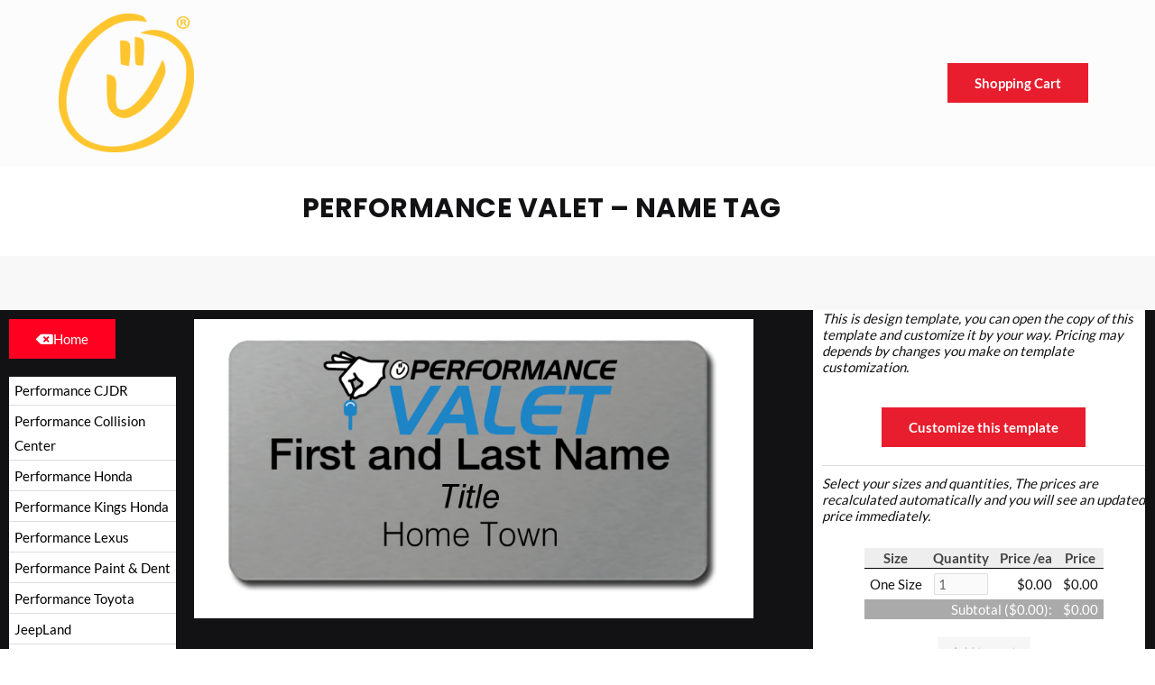

--- FILE ---
content_type: text/css; charset=UTF-8
request_url: https://matlyds.com/wp-content/plugins/WC-Accordion-Menu-Web2ink/assets/css/wpb_wmca_style.css?ver=1.0
body_size: 464
content:
/* Author Name: ShaonPro */
/* Company Name: Web2ink.com */

.wpb-wmca-elementor-widget h3{
  font-size: 25px;
  font-weight: 600;
  padding: 10px 15px;
  border-radius: 2px;
  border-bottom: 1px solid #f1f1f1;
}

.wpb_category_n_menu_accordion a{
  text-decoration: none!important;
}
.wpb_category_n_menu_accordion * {
  -webkit-font-smoothing: antialiased;
}
.wpb_category_n_menu_accordion ul li {
  list-style: none;
  display: block;
  position: relative;
}
.wpb_category_n_menu_accordion ul {
  padding: 0!important;
  margin: 0!important;
}
.wpb_category_n_menu_accordion ul.children,
.wpb_category_n_menu_accordion ul.sub-menu {
  display: none;
}
.wpb_category_n_menu_accordion ul > li {
  margin: 0!important;
  padding: 0!important;
}
.wpb_category_n_menu_accordion ul > li li {
  margin: 0!important;
  background: #fafafa;
}
.wpb_category_n_menu_accordion ul > li li a {
  color: #2b2b2b!important;
}
.wpb_category_n_menu_accordion a {
  display: block;
  outline: none;
  text-decoration: none;
}
.wpb_category_n_menu_accordion li a:focus {
  outline: 0;
}
.wpb_category_n_menu_accordion ul li > a > span.wpb-submenu-indicator {
  position: absolute;
  float: right;
  right: 10px!important;
  font-size: 20px;
  line-height: 22px;
  font-weight: 400;
  -o-transition: transform .3s linear;
  -moz-transition: transform .3s linear;
  -webkit-transition: transform .3s linear;
  -ms-transition: transform .3s linear;
}
.wpb_category_n_menu_accordion li.wpb-submenu-indicator-minus > a > span.wpb-submenu-indicator {
  -ms-transform: rotate(45deg);
  -moz-transform: rotate(45deg);
  -webkit-transform: rotate(45deg);
  transform: rotate(45deg);
}
.wpb_category_n_menu_accordion li > a:hover > span.wpb-submenu-indicator {
  /* color: #fff; */
}
.wpb_category_n_menu_accordion > ul > li > a:hover {
  background-color: #f3f3f3;
  /* color: #fff; */
}
.wpb_category_n_menu_accordion > ul > li li > a {
  border-left: solid 0px transparent;
  -o-transition: border .2s linear;
  -moz-transition: border .2s linear;
  -webkit-transition: border .2s linear;
  transition: border .2s linear;
}
/* .wpb_category_n_menu_accordion > ul > li li:hover > a, */
.wpb_category_n_menu_accordion > ul > li li.current-cat > a,
.wpb_category_n_menu_accordion li.wpb-submenu-indicator-minus > a {
  border-bottom: 1px solid #e3e2e2;
  border-top: 1px solid #e3e2e2;
  font-weight: 600;
}
.wpb_category_n_menu_accordion li a {
  font-size: 12px;
  font-family: serif;
  line-height: 14px;
  line-height: 18px;
  padding: 10px 22px;
  font-weight: 500;
  -o-transition: color .2s linear,background .2s linear;
  -moz-transition: color .2s linear,background .2s linear;
  -webkit-transition: color .2s linear,background .2s linear;
  transition: color .2s linear,background .2s linear;
}
.wpb_category_n_menu_accordion > ul > li > a {
  font-size: 14px;
  line-height: 20px;
  padding: 10px 15px;
  background: #ffffff;
  color: #121212!important;
}
.wpb_category_n_menu_accordion > ul > li:not(:last-child) > a {
  border-bottom: 1px solid #eeeeee!important;
}
.wpb_category_n_menu_accordion > ul > li:last-child > a {
  border-bottom: 0;
}
.wpb_category_n_menu_accordion > ul > li > ul > li > a,
.wpb_category_n_menu_accordion > ul > li > ul > li > ul > li > a {
  border-bottom: 0;
}

/* Cat Count */

.wpb_category_n_menu_accordion ul li .wpb-wmca-cat-count {
  min-width: 20px;
  position: absolute;
  right: 35px;
  top: 10px;
  font-size: 11px;
  font-weight: 800;
  color: #555;
  text-align: center;
  /*background: #f0f0f0;*/
  border-radius: 50%;
  height: 20px;
  line-height: 20px;
  -webkit-font-smoothing: antialiased;
}


/* Padding Left */
.wpb_category_n_menu_accordion > ul > li > ul > li > a {
  padding-left: 20px;
  padding-right: 60px;
}
.wpb_category_n_menu_accordion > ul > li > ul > li > ul > li > a {
  padding-left: 25px;
}


/* ==========================================================================
   RTL style
   ========================================================================== */


body.rtl .wpb_category_n_menu_accordion ul li > a > span.wpb-submenu-indicator {
  float: left;
}
body.rtl .wpb_category_n_menu_accordion > ul > li > ul > li > a {
  padding-left: 14px;
  padding-right: 30px;
}
body.rtl .wpb_category_n_menu_accordion > ul > li > ul > li > ul > li > a {
  padding-left: 14px;
  padding-right: 45px;
}
body.rtl .wpb_category_n_menu_accordion > ul > li li > a { 
  border-right: solid 6px transparent;
  border-left: 0;
}
body.rtl .wpb_category_n_menu_accordion > ul > li li:hover > a,
body.rtl .wpb_category_n_menu_accordion > ul > li li.current-cat > a,
body.rtl .wpb_category_n_menu_accordion li.wpb-submenu-indicator-minus > a {
  border-right-color: #414956;
}
body.rtl .wpb_category_n_menu_accordion ul li .wpb-wmca-cat-count {
  left: 40px;
  right: inherit;
}


/**
 * Theme Support
 */

.widget-area .widget .wpb_category_n_menu_accordion > ul > li a:not(.button),
.widget .wpb_category_n_menu_accordion ul li a:hover {
  text-decoration: none;
}
.widget .wpb_category_n_menu_accordion li a {
  display: block;
}
.fusion-footer-widget-area .fusion-footer-widget-column:not(.widget_icl_lang_sel_widget) .wpb_category_n_menu_accordion ul:first-child > li:first-child > a,
.fusion-footer-widget-area .fusion-footer-widget-column:not(.widget_icl_lang_sel_widget) .wpb_category_n_menu_accordion > ul > li:first-child > a {
  padding-top: 14px;
}
.widget .wpb_category_n_menu_accordion ul li a {
  padding: 14px 22px;
}
.widget_text .wpb_category_n_menu_accordion li a {
  margin-bottom: 0;
}

.wpb_category_n_menu_accordion > ul > li > a{
  padding: 10px 5px!important;
  padding-right: 60px!important;
}

--- FILE ---
content_type: text/css; charset=UTF-8
request_url: https://matlyds.com/wp-content/uploads/elementor/css/post-34445.css?ver=1768407068
body_size: 802
content:
.elementor-34445 .elementor-element.elementor-element-66c7e1c6 > .elementor-container > .elementor-column > .elementor-widget-wrap{align-content:center;align-items:center;}.elementor-34445 .elementor-element.elementor-element-66c7e1c6:not(.elementor-motion-effects-element-type-background), .elementor-34445 .elementor-element.elementor-element-66c7e1c6 > .elementor-motion-effects-container > .elementor-motion-effects-layer{background-color:#FCFCFC;}.elementor-34445 .elementor-element.elementor-element-66c7e1c6{transition:background 0.3s, border 0.3s, border-radius 0.3s, box-shadow 0.3s;padding:5px 020px 5px 20px;}.elementor-34445 .elementor-element.elementor-element-66c7e1c6 > .elementor-background-overlay{transition:background 0.3s, border-radius 0.3s, opacity 0.3s;}.elementor-bc-flex-widget .elementor-34445 .elementor-element.elementor-element-32d6a86f.elementor-column .elementor-widget-wrap{align-items:center;}.elementor-34445 .elementor-element.elementor-element-32d6a86f.elementor-column.elementor-element[data-element_type="column"] > .elementor-widget-wrap.elementor-element-populated{align-content:center;align-items:center;}.elementor-34445 .elementor-element.elementor-element-71d22c90 > .elementor-widget-container{margin:0px 0px 0px 0px;padding:0px 0px 0px 0px;}.elementor-34445 .elementor-element.elementor-element-71d22c90 img{width:100%;}.elementor-bc-flex-widget .elementor-34445 .elementor-element.elementor-element-43ae7107.elementor-column .elementor-widget-wrap{align-items:center;}.elementor-34445 .elementor-element.elementor-element-43ae7107.elementor-column.elementor-element[data-element_type="column"] > .elementor-widget-wrap.elementor-element-populated{align-content:center;align-items:center;}.elementor-34445 .elementor-element.elementor-element-43ae7107.elementor-column > .elementor-widget-wrap{justify-content:center;}.elementor-bc-flex-widget .elementor-34445 .elementor-element.elementor-element-366b5f72.elementor-column .elementor-widget-wrap{align-items:center;}.elementor-34445 .elementor-element.elementor-element-366b5f72.elementor-column.elementor-element[data-element_type="column"] > .elementor-widget-wrap.elementor-element-populated{align-content:center;align-items:center;}.elementor-34445 .elementor-element.elementor-element-53933f57:not(.elementor-motion-effects-element-type-background), .elementor-34445 .elementor-element.elementor-element-53933f57 > .elementor-motion-effects-container > .elementor-motion-effects-layer{background-color:#FFFFFF;}.elementor-34445 .elementor-element.elementor-element-53933f57 > .elementor-container{min-height:100px;}.elementor-34445 .elementor-element.elementor-element-53933f57{transition:background 0.3s, border 0.3s, border-radius 0.3s, box-shadow 0.3s;padding:0px 0px 0px 0px;}.elementor-34445 .elementor-element.elementor-element-53933f57 > .elementor-background-overlay{transition:background 0.3s, border-radius 0.3s, opacity 0.3s;}.elementor-bc-flex-widget .elementor-34445 .elementor-element.elementor-element-710d25c9.elementor-column .elementor-widget-wrap{align-items:flex-start;}.elementor-34445 .elementor-element.elementor-element-710d25c9.elementor-column.elementor-element[data-element_type="column"] > .elementor-widget-wrap.elementor-element-populated{align-content:flex-start;align-items:flex-start;}.elementor-34445 .elementor-element.elementor-element-710d25c9 > .elementor-element-populated{padding:5px 10px 10px 10px;}.elementor-34445 .elementor-element.elementor-element-2dcfae75 > .elementor-widget-container{padding:0px 0px 0px 0px;}.elementor-34445 .elementor-element.elementor-element-2dcfae75{text-align:center;}.elementor-34445 .elementor-element.elementor-element-2dcfae75 .elementor-heading-title{font-family:"Poppins", Sans-serif;font-size:30px;font-weight:700;text-transform:uppercase;line-height:1.3em;letter-spacing:0.5px;color:#121215;}.elementor-34445 .elementor-element.elementor-element-6ce0fcfa:not(.elementor-motion-effects-element-type-background), .elementor-34445 .elementor-element.elementor-element-6ce0fcfa > .elementor-motion-effects-container > .elementor-motion-effects-layer{background-color:#F8F8F8;}.elementor-34445 .elementor-element.elementor-element-6ce0fcfa > .elementor-container{max-width:1467px;}.elementor-34445 .elementor-element.elementor-element-6ce0fcfa{transition:background 0.3s, border 0.3s, border-radius 0.3s, box-shadow 0.3s;padding:60px 00px 70px 00px;}.elementor-34445 .elementor-element.elementor-element-6ce0fcfa > .elementor-background-overlay{transition:background 0.3s, border-radius 0.3s, opacity 0.3s;}.elementor-34445 .elementor-element.elementor-element-3ea5d7f1:not(.elementor-motion-effects-element-type-background) > .elementor-widget-wrap, .elementor-34445 .elementor-element.elementor-element-3ea5d7f1 > .elementor-widget-wrap > .elementor-motion-effects-container > .elementor-motion-effects-layer{background-color:var( --e-global-color-46cf596 );}.elementor-34445 .elementor-element.elementor-element-3ea5d7f1 > .elementor-element-populated{transition:background 0.3s, border 0.3s, border-radius 0.3s, box-shadow 0.3s;padding:10px 10px 10px 10px;}.elementor-34445 .elementor-element.elementor-element-3ea5d7f1 > .elementor-element-populated > .elementor-background-overlay{transition:background 0.3s, border-radius 0.3s, opacity 0.3s;}.elementor-34445 .elementor-element.elementor-element-6e7478a4 .elementor-button{background-color:#FF0021;fill:#FFFFFF;color:#FFFFFF;}.elementor-34445 .elementor-element.elementor-element-6e7478a4 .elementor-button-content-wrapper{flex-direction:row;}.elementor-34445 .elementor-element.elementor-element-9f6fa52 > .elementor-widget-container{background-color:#FFFFFF;}.elementor-34445 .elementor-element.elementor-element-9f6fa52 .w2i-store-categories li{color:#000000;}.elementor-34445 .elementor-element.elementor-element-9f6fa52 .w2i-store-categories li a{color:#000000;}.elementor-34445 .elementor-element.elementor-element-9f6fa52 .w2i-store-categories li span{color:#000000;}.elementor-34445 .elementor-element.elementor-element-52411291:not(.elementor-motion-effects-element-type-background) > .elementor-widget-wrap, .elementor-34445 .elementor-element.elementor-element-52411291 > .elementor-widget-wrap > .elementor-motion-effects-container > .elementor-motion-effects-layer{background-color:var( --e-global-color-46cf596 );}.elementor-34445 .elementor-element.elementor-element-52411291 > .elementor-element-populated{transition:background 0.3s, border 0.3s, border-radius 0.3s, box-shadow 0.3s;padding:0px 10px 10px 10px;}.elementor-34445 .elementor-element.elementor-element-52411291 > .elementor-element-populated > .elementor-background-overlay{transition:background 0.3s, border-radius 0.3s, opacity 0.3s;}.elementor-34445 .elementor-element.elementor-element-5f4c3aff > .elementor-element-populated{margin:0px 0px 0px 0px;--e-column-margin-right:0px;--e-column-margin-left:0px;padding:0px 0px 0px 0px;}.elementor-34445 .elementor-element.elementor-element-df5440f:not(.elementor-motion-effects-element-type-background) > .elementor-widget-wrap, .elementor-34445 .elementor-element.elementor-element-df5440f > .elementor-widget-wrap > .elementor-motion-effects-container > .elementor-motion-effects-layer{background-color:#FFFFFF;}.elementor-34445 .elementor-element.elementor-element-df5440f > .elementor-element-populated{transition:background 0.3s, border 0.3s, border-radius 0.3s, box-shadow 0.3s;padding:0px 0px 0px 10px;}.elementor-34445 .elementor-element.elementor-element-df5440f > .elementor-element-populated > .elementor-background-overlay{transition:background 0.3s, border-radius 0.3s, opacity 0.3s;}.elementor-34445 .elementor-element.elementor-element-3bbd9b82:not(.elementor-motion-effects-element-type-background), .elementor-34445 .elementor-element.elementor-element-3bbd9b82 > .elementor-motion-effects-container > .elementor-motion-effects-layer{background-color:#000000;}.elementor-34445 .elementor-element.elementor-element-3bbd9b82{transition:background 0.3s, border 0.3s, border-radius 0.3s, box-shadow 0.3s;}.elementor-34445 .elementor-element.elementor-element-3bbd9b82 > .elementor-background-overlay{transition:background 0.3s, border-radius 0.3s, opacity 0.3s;}.elementor-bc-flex-widget .elementor-34445 .elementor-element.elementor-element-6b8ffc1.elementor-column .elementor-widget-wrap{align-items:center;}.elementor-34445 .elementor-element.elementor-element-6b8ffc1.elementor-column.elementor-element[data-element_type="column"] > .elementor-widget-wrap.elementor-element-populated{align-content:center;align-items:center;}.elementor-bc-flex-widget .elementor-34445 .elementor-element.elementor-element-6352de89.elementor-column .elementor-widget-wrap{align-items:center;}.elementor-34445 .elementor-element.elementor-element-6352de89.elementor-column.elementor-element[data-element_type="column"] > .elementor-widget-wrap.elementor-element-populated{align-content:center;align-items:center;}.elementor-34445 .elementor-element.elementor-element-7f0462aa{text-align:end;}.elementor-34445 .elementor-element.elementor-element-7f0462aa .elementor-heading-title{font-family:"Poppins", Sans-serif;font-size:14px;font-weight:400;text-transform:uppercase;letter-spacing:0.5px;color:#FFFFFF;}@media(max-width:1024px){.elementor-34445 .elementor-element.elementor-element-66c7e1c6{padding:20px 20px 20px 20px;}.elementor-34445 .elementor-element.elementor-element-2dcfae75 .elementor-heading-title{font-size:20px;}.elementor-34445 .elementor-element.elementor-element-6ce0fcfa{padding:0px 0px 30px 0px;}.elementor-34445 .elementor-element.elementor-element-3ea5d7f1 > .elementor-element-populated{margin:0px 0px 0px 0px;--e-column-margin-right:0px;--e-column-margin-left:0px;padding:0px 0px 0px 0px;}.elementor-34445 .elementor-element.elementor-element-6e7478a4 > .elementor-widget-container{padding:20px 20px 20px 15px;}.elementor-34445 .elementor-element.elementor-element-52411291 > .elementor-element-populated{margin:0px 0px 0px 0px;--e-column-margin-right:0px;--e-column-margin-left:0px;padding:0px 0px 0px 0px;}.elementor-34445 .elementor-element.elementor-element-5f4c3aff > .elementor-element-populated{margin:0px 0px 0px 0px;--e-column-margin-right:0px;--e-column-margin-left:0px;padding:0px 0px 0px 0px;}}@media(max-width:767px){.elementor-34445 .elementor-element.elementor-element-66c7e1c6{padding:5px 5px 5px 05px;}.elementor-34445 .elementor-element.elementor-element-32d6a86f{width:100%;}.elementor-34445 .elementor-element.elementor-element-43ae7107{width:100%;}.elementor-34445 .elementor-element.elementor-element-366b5f72{width:100%;}.elementor-34445 .elementor-element.elementor-element-53933f57{margin-top:0px;margin-bottom:0px;padding:5px 5px 5px 5px;}.elementor-bc-flex-widget .elementor-34445 .elementor-element.elementor-element-710d25c9.elementor-column .elementor-widget-wrap{align-items:center;}.elementor-34445 .elementor-element.elementor-element-710d25c9.elementor-column.elementor-element[data-element_type="column"] > .elementor-widget-wrap.elementor-element-populated{align-content:center;align-items:center;}.elementor-34445 .elementor-element.elementor-element-710d25c9 > .elementor-element-populated{margin:0px 0px 0px 0px;--e-column-margin-right:0px;--e-column-margin-left:0px;padding:0px 0px 0px 0px;}.elementor-34445 .elementor-element.elementor-element-2dcfae75 .elementor-heading-title{font-size:15px;line-height:1.1em;}.elementor-34445 .elementor-element.elementor-element-5f4c3aff{width:100%;}.elementor-34445 .elementor-element.elementor-element-df5440f{width:100%;}.elementor-34445 .elementor-element.elementor-element-df5440f > .elementor-element-populated{margin:20px 0px 20px 0px;--e-column-margin-right:0px;--e-column-margin-left:0px;padding:0px 0px 0px 0px;}.elementor-34445 .elementor-element.elementor-element-7f0462aa{text-align:center;}}@media(min-width:768px){.elementor-34445 .elementor-element.elementor-element-32d6a86f{width:20%;}.elementor-34445 .elementor-element.elementor-element-43ae7107{width:59.664%;}.elementor-34445 .elementor-element.elementor-element-366b5f72{width:20%;}.elementor-34445 .elementor-element.elementor-element-3ea5d7f1{width:16.052%;}.elementor-34445 .elementor-element.elementor-element-52411291{width:83.948%;}.elementor-34445 .elementor-element.elementor-element-5f4c3aff{width:65%;}.elementor-34445 .elementor-element.elementor-element-df5440f{width:34.944%;}}@media(max-width:1024px) and (min-width:768px){.elementor-34445 .elementor-element.elementor-element-32d6a86f{width:20%;}.elementor-34445 .elementor-element.elementor-element-43ae7107{width:60%;}.elementor-34445 .elementor-element.elementor-element-366b5f72{width:20%;}.elementor-34445 .elementor-element.elementor-element-3ea5d7f1{width:100%;}.elementor-34445 .elementor-element.elementor-element-52411291{width:100%;}.elementor-34445 .elementor-element.elementor-element-5f4c3aff{width:70%;}.elementor-34445 .elementor-element.elementor-element-df5440f{width:30%;}}/* Start custom CSS for shortcode, class: .elementor-element-da0330a */.w2i_dark_invrt{
    color: #121215;
}/* End custom CSS */
/* Start custom CSS for shortcode, class: .elementor-element-4c45730c */.w2i_dark_invrt{
    color: #fff;
}/* End custom CSS */
/* Start custom CSS for shortcode, class: .elementor-element-6d28804d */.w2i_dark_invrt{
    color: #121215;
}
.w2i-cart-button{
 background: #fea526;
 color: #fff;
}/* End custom CSS */
/* Start custom CSS for shortcode, class: .elementor-element-32f604dd */.w2i_di_desc{
    color: #121215;
}/* End custom CSS */

--- FILE ---
content_type: application/javascript; charset=UTF-8
request_url: https://matlyds.com/wp-content/plugins/web2ink_storeinv/public/storeinv.js?ver=1709050892
body_size: -34
content:
(function(window,document,$){
  
  var inventory = window.w2i_storeinv;
  
  function get_inventory(color_id, size_id){
    var qty = -1;
    color_id = parseInt(color_id);
    size_id = parseInt(size_id);
    $.each(inventory.stock,function(i,val){
      if (val.size == size_id && val.color == color_id){
        qty = val.qty;
        return false;
      }
    });
    return qty;
  }
  
  function check_stock_form(){
    var color_id = parseInt(inventory.color_id);
    if ($("#w2icolor").length != 0 && window.w2ipublic.hasVal($("#w2icolor").val())){color_id = $("#w2icolor").val();}    
    $("table.w2i-cart-form.w2i-size-list > tbody > tr[data-size] :input[data-wooid]").each(function(){
      $(this).parent().find("i.w2i-storeinv-outofstock").remove();
      let qty = get_inventory(color_id, $(this).attr("data-wooid"));
      if (qty == 0){
        $(this).val("0").hide();
        $("<i></i>").addClass("w2i-storeinv-outofstock").text(inventory.outofstock).appendTo($(this).parent());
      }else{
        $(this).show();
      }
    });
  }
  
  $(document).ready(function($){    
    var params = {
      action: "w2i_storeinv_public_handler", 
      section: "get-inventory",       
      design_id: window.w2i_storeinv.design_id
    };    
    $.post(window.web2ink_params.adminurl, params).done(function(result){
      if (typeof(result) != "object"){return;}
      if (typeof(result.error) === "string"){console.log(result.error);return;}
      inventory.stock = result;
      if ($("#w2icolor").length != 0){
        $(document).on("change","#w2icolor",function(){check_stock_form();});
      }
      check_stock_form();      
    });
  });
  
})(window,document,jQuery);   